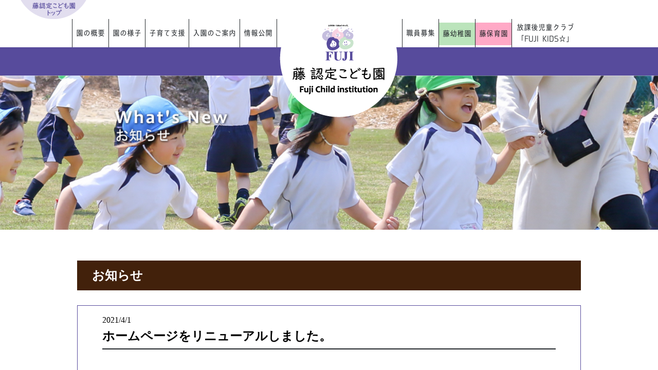

--- FILE ---
content_type: text/html; charset=UTF-8
request_url: http://fuji-kindy.com/kodomoen/news/infomation_149/
body_size: 32321
content:
<!DOCTYPE html>

<html lang="ja" xmlns="http://www.w3.org/1999/xhtml" >
<head>
	<!-- Google tag (gtag.js) -->
<script async src="https://www.googletagmanager.com/gtag/js?id=G-8XEP8BM4ZH"></script>
<script>
  window.dataLayer = window.dataLayer || [];
  function gtag(){dataLayer.push(arguments);}
  gtag('js', new Date());

  gtag('config', 'G-8XEP8BM4ZH');
</script>
<!-- Google tag (gtag.js) -->
<script async src="https://www.googletagmanager.com/gtag/js?id=UA-122490653-22"></script>
<script>
  window.dataLayer = window.dataLayer || [];
  function gtag(){dataLayer.push(arguments);}
  gtag('js', new Date());

  gtag('config', 'UA-122490653-22');
</script>	
<meta http-equiv="Content-Type" content="text/html" charset="utf-8">
<meta name="keywords" content="藤認定こども園, 藤幼稚園, 藤学園, 藤保育園">
<meta name="description" content="三重県津市にある、学校法人藤学園の公式ホームページです。&quot;">
<!--<meta name="viewport" content="width=device-width,initial-scale=1.0,minimum-scale=1.0,maximum-scale=1.0,user-scalable=no">-->
<title>学校法人藤学園 藤認定こども園｜三重県津市</title>
<link rel="stylesheet" href="https://use.fontawesome.com/releases/v5.6.3/css/all.css">

		<!-- All in One SEO 4.8.2 - aioseo.com -->
	<meta name="description" content="藤学園のホームページをリニューアルしました。 ぜひご覧ください。" />
	<meta name="robots" content="max-image-preview:large" />
	<meta name="author" content="wpmaster"/>
	<link rel="canonical" href="http://fuji-kindy.com/kodomoen/news/infomation_149/" />
	<meta name="generator" content="All in One SEO (AIOSEO) 4.8.2" />
		<meta property="og:locale" content="ja_JP" />
		<meta property="og:site_name" content="学校法人藤学園 藤認定こども園｜三重県津市 - Just another WordPress site" />
		<meta property="og:type" content="article" />
		<meta property="og:title" content="ホームページをリニューアルしました。 - 学校法人藤学園 藤認定こども園｜三重県津市" />
		<meta property="og:description" content="藤学園のホームページをリニューアルしました。 ぜひご覧ください。" />
		<meta property="og:url" content="http://fuji-kindy.com/kodomoen/news/infomation_149/" />
		<meta property="fb:app_id" content="2813823028817830" />
		<meta property="fb:admins" content="100093258105351" />
		<meta property="article:published_time" content="2021-04-01T08:00:21+00:00" />
		<meta property="article:modified_time" content="2021-04-01T00:46:08+00:00" />
		<meta property="article:publisher" content="https://www.facebook.com/people/-/100093258105351/" />
		<meta name="twitter:card" content="summary_large_image" />
		<meta name="twitter:title" content="ホームページをリニューアルしました。 - 学校法人藤学園 藤認定こども園｜三重県津市" />
		<meta name="twitter:description" content="藤学園のホームページをリニューアルしました。 ぜひご覧ください。" />
		<script type="application/ld+json" class="aioseo-schema">
			{"@context":"https:\/\/schema.org","@graph":[{"@type":"BlogPosting","@id":"http:\/\/fuji-kindy.com\/kodomoen\/news\/infomation_149\/#blogposting","name":"\u30db\u30fc\u30e0\u30da\u30fc\u30b8\u3092\u30ea\u30cb\u30e5\u30fc\u30a2\u30eb\u3057\u307e\u3057\u305f\u3002 - \u5b66\u6821\u6cd5\u4eba\u85e4\u5b66\u5712 \u85e4\u8a8d\u5b9a\u3053\u3069\u3082\u5712\uff5c\u4e09\u91cd\u770c\u6d25\u5e02","headline":"\u30db\u30fc\u30e0\u30da\u30fc\u30b8\u3092\u30ea\u30cb\u30e5\u30fc\u30a2\u30eb\u3057\u307e\u3057\u305f\u3002","author":{"@id":"http:\/\/fuji-kindy.com\/author\/ari8\/#author"},"publisher":{"@id":"http:\/\/fuji-kindy.com\/#organization"},"datePublished":"2021-04-01T08:00:21+09:00","dateModified":"2021-04-01T09:46:08+09:00","inLanguage":"ja","mainEntityOfPage":{"@id":"http:\/\/fuji-kindy.com\/kodomoen\/news\/infomation_149\/#webpage"},"isPartOf":{"@id":"http:\/\/fuji-kindy.com\/kodomoen\/news\/infomation_149\/#webpage"},"articleSection":"\u304a\u77e5\u3089\u305b"},{"@type":"BreadcrumbList","@id":"http:\/\/fuji-kindy.com\/kodomoen\/news\/infomation_149\/#breadcrumblist","itemListElement":[{"@type":"ListItem","@id":"http:\/\/fuji-kindy.com\/#listItem","position":1,"name":"\u5bb6","item":"http:\/\/fuji-kindy.com\/","nextItem":{"@type":"ListItem","@id":"http:\/\/fuji-kindy.com\/kodomoen\/news\/infomation_149\/#listItem","name":"\u30db\u30fc\u30e0\u30da\u30fc\u30b8\u3092\u30ea\u30cb\u30e5\u30fc\u30a2\u30eb\u3057\u307e\u3057\u305f\u3002"}},{"@type":"ListItem","@id":"http:\/\/fuji-kindy.com\/kodomoen\/news\/infomation_149\/#listItem","position":2,"name":"\u30db\u30fc\u30e0\u30da\u30fc\u30b8\u3092\u30ea\u30cb\u30e5\u30fc\u30a2\u30eb\u3057\u307e\u3057\u305f\u3002","previousItem":{"@type":"ListItem","@id":"http:\/\/fuji-kindy.com\/#listItem","name":"\u5bb6"}}]},{"@type":"Organization","@id":"http:\/\/fuji-kindy.com\/#organization","name":"\u5b66\u6821\u6cd5\u4eba\u85e4\u5b66\u5712 \u85e4\u8a8d\u5b9a\u3053\u3069\u3082\u5712\uff5c\u4e09\u91cd\u770c\u6d25\u5e02","description":"Just another WordPress site","url":"http:\/\/fuji-kindy.com\/","sameAs":["https:\/\/www.facebook.com\/people\/-\/100093258105351\/"]},{"@type":"Person","@id":"http:\/\/fuji-kindy.com\/author\/ari8\/#author","url":"http:\/\/fuji-kindy.com\/author\/ari8\/","name":"wpmaster","image":{"@type":"ImageObject","@id":"http:\/\/fuji-kindy.com\/kodomoen\/news\/infomation_149\/#authorImage","url":"https:\/\/secure.gravatar.com\/avatar\/f132ba1b1a5a3d6f3cb6529cef071eedff6082ffed6f37fb7fbbf8dde5dedb6e?s=96&d=mm&r=g","width":96,"height":96,"caption":"wpmaster"}},{"@type":"WebPage","@id":"http:\/\/fuji-kindy.com\/kodomoen\/news\/infomation_149\/#webpage","url":"http:\/\/fuji-kindy.com\/kodomoen\/news\/infomation_149\/","name":"\u30db\u30fc\u30e0\u30da\u30fc\u30b8\u3092\u30ea\u30cb\u30e5\u30fc\u30a2\u30eb\u3057\u307e\u3057\u305f\u3002 - \u5b66\u6821\u6cd5\u4eba\u85e4\u5b66\u5712 \u85e4\u8a8d\u5b9a\u3053\u3069\u3082\u5712\uff5c\u4e09\u91cd\u770c\u6d25\u5e02","description":"\u85e4\u5b66\u5712\u306e\u30db\u30fc\u30e0\u30da\u30fc\u30b8\u3092\u30ea\u30cb\u30e5\u30fc\u30a2\u30eb\u3057\u307e\u3057\u305f\u3002 \u305c\u3072\u3054\u89a7\u304f\u3060\u3055\u3044\u3002","inLanguage":"ja","isPartOf":{"@id":"http:\/\/fuji-kindy.com\/#website"},"breadcrumb":{"@id":"http:\/\/fuji-kindy.com\/kodomoen\/news\/infomation_149\/#breadcrumblist"},"author":{"@id":"http:\/\/fuji-kindy.com\/author\/ari8\/#author"},"creator":{"@id":"http:\/\/fuji-kindy.com\/author\/ari8\/#author"},"datePublished":"2021-04-01T08:00:21+09:00","dateModified":"2021-04-01T09:46:08+09:00"},{"@type":"WebSite","@id":"http:\/\/fuji-kindy.com\/#website","url":"http:\/\/fuji-kindy.com\/","name":"\u5b66\u6821\u6cd5\u4eba\u85e4\u5b66\u5712 \u85e4\u8a8d\u5b9a\u3053\u3069\u3082\u5712\uff5c\u4e09\u91cd\u770c\u6d25\u5e02","description":"Just another WordPress site","inLanguage":"ja","publisher":{"@id":"http:\/\/fuji-kindy.com\/#organization"}}]}
		</script>
		<!-- All in One SEO -->

<link rel='dns-prefetch' href='//s0.wp.com' />
<link rel="alternate" title="oEmbed (JSON)" type="application/json+oembed" href="http://fuji-kindy.com/wp-json/oembed/1.0/embed?url=http%3A%2F%2Ffuji-kindy.com%2Fkodomoen%2Fnews%2Finfomation_149%2F" />
<link rel="alternate" title="oEmbed (XML)" type="text/xml+oembed" href="http://fuji-kindy.com/wp-json/oembed/1.0/embed?url=http%3A%2F%2Ffuji-kindy.com%2Fkodomoen%2Fnews%2Finfomation_149%2F&#038;format=xml" />
<style id='wp-img-auto-sizes-contain-inline-css' type='text/css'>
img:is([sizes=auto i],[sizes^="auto," i]){contain-intrinsic-size:3000px 1500px}
/*# sourceURL=wp-img-auto-sizes-contain-inline-css */
</style>
<style id='wp-emoji-styles-inline-css' type='text/css'>

	img.wp-smiley, img.emoji {
		display: inline !important;
		border: none !important;
		box-shadow: none !important;
		height: 1em !important;
		width: 1em !important;
		margin: 0 0.07em !important;
		vertical-align: -0.1em !important;
		background: none !important;
		padding: 0 !important;
	}
/*# sourceURL=wp-emoji-styles-inline-css */
</style>
<style id='wp-block-library-inline-css' type='text/css'>
:root{--wp-block-synced-color:#7a00df;--wp-block-synced-color--rgb:122,0,223;--wp-bound-block-color:var(--wp-block-synced-color);--wp-editor-canvas-background:#ddd;--wp-admin-theme-color:#007cba;--wp-admin-theme-color--rgb:0,124,186;--wp-admin-theme-color-darker-10:#006ba1;--wp-admin-theme-color-darker-10--rgb:0,107,160.5;--wp-admin-theme-color-darker-20:#005a87;--wp-admin-theme-color-darker-20--rgb:0,90,135;--wp-admin-border-width-focus:2px}@media (min-resolution:192dpi){:root{--wp-admin-border-width-focus:1.5px}}.wp-element-button{cursor:pointer}:root .has-very-light-gray-background-color{background-color:#eee}:root .has-very-dark-gray-background-color{background-color:#313131}:root .has-very-light-gray-color{color:#eee}:root .has-very-dark-gray-color{color:#313131}:root .has-vivid-green-cyan-to-vivid-cyan-blue-gradient-background{background:linear-gradient(135deg,#00d084,#0693e3)}:root .has-purple-crush-gradient-background{background:linear-gradient(135deg,#34e2e4,#4721fb 50%,#ab1dfe)}:root .has-hazy-dawn-gradient-background{background:linear-gradient(135deg,#faaca8,#dad0ec)}:root .has-subdued-olive-gradient-background{background:linear-gradient(135deg,#fafae1,#67a671)}:root .has-atomic-cream-gradient-background{background:linear-gradient(135deg,#fdd79a,#004a59)}:root .has-nightshade-gradient-background{background:linear-gradient(135deg,#330968,#31cdcf)}:root .has-midnight-gradient-background{background:linear-gradient(135deg,#020381,#2874fc)}:root{--wp--preset--font-size--normal:16px;--wp--preset--font-size--huge:42px}.has-regular-font-size{font-size:1em}.has-larger-font-size{font-size:2.625em}.has-normal-font-size{font-size:var(--wp--preset--font-size--normal)}.has-huge-font-size{font-size:var(--wp--preset--font-size--huge)}.has-text-align-center{text-align:center}.has-text-align-left{text-align:left}.has-text-align-right{text-align:right}.has-fit-text{white-space:nowrap!important}#end-resizable-editor-section{display:none}.aligncenter{clear:both}.items-justified-left{justify-content:flex-start}.items-justified-center{justify-content:center}.items-justified-right{justify-content:flex-end}.items-justified-space-between{justify-content:space-between}.screen-reader-text{border:0;clip-path:inset(50%);height:1px;margin:-1px;overflow:hidden;padding:0;position:absolute;width:1px;word-wrap:normal!important}.screen-reader-text:focus{background-color:#ddd;clip-path:none;color:#444;display:block;font-size:1em;height:auto;left:5px;line-height:normal;padding:15px 23px 14px;text-decoration:none;top:5px;width:auto;z-index:100000}html :where(.has-border-color){border-style:solid}html :where([style*=border-top-color]){border-top-style:solid}html :where([style*=border-right-color]){border-right-style:solid}html :where([style*=border-bottom-color]){border-bottom-style:solid}html :where([style*=border-left-color]){border-left-style:solid}html :where([style*=border-width]){border-style:solid}html :where([style*=border-top-width]){border-top-style:solid}html :where([style*=border-right-width]){border-right-style:solid}html :where([style*=border-bottom-width]){border-bottom-style:solid}html :where([style*=border-left-width]){border-left-style:solid}html :where(img[class*=wp-image-]){height:auto;max-width:100%}:where(figure){margin:0 0 1em}html :where(.is-position-sticky){--wp-admin--admin-bar--position-offset:var(--wp-admin--admin-bar--height,0px)}@media screen and (max-width:600px){html :where(.is-position-sticky){--wp-admin--admin-bar--position-offset:0px}}

/*# sourceURL=wp-block-library-inline-css */
</style><style id='global-styles-inline-css' type='text/css'>
:root{--wp--preset--aspect-ratio--square: 1;--wp--preset--aspect-ratio--4-3: 4/3;--wp--preset--aspect-ratio--3-4: 3/4;--wp--preset--aspect-ratio--3-2: 3/2;--wp--preset--aspect-ratio--2-3: 2/3;--wp--preset--aspect-ratio--16-9: 16/9;--wp--preset--aspect-ratio--9-16: 9/16;--wp--preset--color--black: #000000;--wp--preset--color--cyan-bluish-gray: #abb8c3;--wp--preset--color--white: #ffffff;--wp--preset--color--pale-pink: #f78da7;--wp--preset--color--vivid-red: #cf2e2e;--wp--preset--color--luminous-vivid-orange: #ff6900;--wp--preset--color--luminous-vivid-amber: #fcb900;--wp--preset--color--light-green-cyan: #7bdcb5;--wp--preset--color--vivid-green-cyan: #00d084;--wp--preset--color--pale-cyan-blue: #8ed1fc;--wp--preset--color--vivid-cyan-blue: #0693e3;--wp--preset--color--vivid-purple: #9b51e0;--wp--preset--gradient--vivid-cyan-blue-to-vivid-purple: linear-gradient(135deg,rgb(6,147,227) 0%,rgb(155,81,224) 100%);--wp--preset--gradient--light-green-cyan-to-vivid-green-cyan: linear-gradient(135deg,rgb(122,220,180) 0%,rgb(0,208,130) 100%);--wp--preset--gradient--luminous-vivid-amber-to-luminous-vivid-orange: linear-gradient(135deg,rgb(252,185,0) 0%,rgb(255,105,0) 100%);--wp--preset--gradient--luminous-vivid-orange-to-vivid-red: linear-gradient(135deg,rgb(255,105,0) 0%,rgb(207,46,46) 100%);--wp--preset--gradient--very-light-gray-to-cyan-bluish-gray: linear-gradient(135deg,rgb(238,238,238) 0%,rgb(169,184,195) 100%);--wp--preset--gradient--cool-to-warm-spectrum: linear-gradient(135deg,rgb(74,234,220) 0%,rgb(151,120,209) 20%,rgb(207,42,186) 40%,rgb(238,44,130) 60%,rgb(251,105,98) 80%,rgb(254,248,76) 100%);--wp--preset--gradient--blush-light-purple: linear-gradient(135deg,rgb(255,206,236) 0%,rgb(152,150,240) 100%);--wp--preset--gradient--blush-bordeaux: linear-gradient(135deg,rgb(254,205,165) 0%,rgb(254,45,45) 50%,rgb(107,0,62) 100%);--wp--preset--gradient--luminous-dusk: linear-gradient(135deg,rgb(255,203,112) 0%,rgb(199,81,192) 50%,rgb(65,88,208) 100%);--wp--preset--gradient--pale-ocean: linear-gradient(135deg,rgb(255,245,203) 0%,rgb(182,227,212) 50%,rgb(51,167,181) 100%);--wp--preset--gradient--electric-grass: linear-gradient(135deg,rgb(202,248,128) 0%,rgb(113,206,126) 100%);--wp--preset--gradient--midnight: linear-gradient(135deg,rgb(2,3,129) 0%,rgb(40,116,252) 100%);--wp--preset--font-size--small: 13px;--wp--preset--font-size--medium: 20px;--wp--preset--font-size--large: 36px;--wp--preset--font-size--x-large: 42px;--wp--preset--spacing--20: 0.44rem;--wp--preset--spacing--30: 0.67rem;--wp--preset--spacing--40: 1rem;--wp--preset--spacing--50: 1.5rem;--wp--preset--spacing--60: 2.25rem;--wp--preset--spacing--70: 3.38rem;--wp--preset--spacing--80: 5.06rem;--wp--preset--shadow--natural: 6px 6px 9px rgba(0, 0, 0, 0.2);--wp--preset--shadow--deep: 12px 12px 50px rgba(0, 0, 0, 0.4);--wp--preset--shadow--sharp: 6px 6px 0px rgba(0, 0, 0, 0.2);--wp--preset--shadow--outlined: 6px 6px 0px -3px rgb(255, 255, 255), 6px 6px rgb(0, 0, 0);--wp--preset--shadow--crisp: 6px 6px 0px rgb(0, 0, 0);}:where(.is-layout-flex){gap: 0.5em;}:where(.is-layout-grid){gap: 0.5em;}body .is-layout-flex{display: flex;}.is-layout-flex{flex-wrap: wrap;align-items: center;}.is-layout-flex > :is(*, div){margin: 0;}body .is-layout-grid{display: grid;}.is-layout-grid > :is(*, div){margin: 0;}:where(.wp-block-columns.is-layout-flex){gap: 2em;}:where(.wp-block-columns.is-layout-grid){gap: 2em;}:where(.wp-block-post-template.is-layout-flex){gap: 1.25em;}:where(.wp-block-post-template.is-layout-grid){gap: 1.25em;}.has-black-color{color: var(--wp--preset--color--black) !important;}.has-cyan-bluish-gray-color{color: var(--wp--preset--color--cyan-bluish-gray) !important;}.has-white-color{color: var(--wp--preset--color--white) !important;}.has-pale-pink-color{color: var(--wp--preset--color--pale-pink) !important;}.has-vivid-red-color{color: var(--wp--preset--color--vivid-red) !important;}.has-luminous-vivid-orange-color{color: var(--wp--preset--color--luminous-vivid-orange) !important;}.has-luminous-vivid-amber-color{color: var(--wp--preset--color--luminous-vivid-amber) !important;}.has-light-green-cyan-color{color: var(--wp--preset--color--light-green-cyan) !important;}.has-vivid-green-cyan-color{color: var(--wp--preset--color--vivid-green-cyan) !important;}.has-pale-cyan-blue-color{color: var(--wp--preset--color--pale-cyan-blue) !important;}.has-vivid-cyan-blue-color{color: var(--wp--preset--color--vivid-cyan-blue) !important;}.has-vivid-purple-color{color: var(--wp--preset--color--vivid-purple) !important;}.has-black-background-color{background-color: var(--wp--preset--color--black) !important;}.has-cyan-bluish-gray-background-color{background-color: var(--wp--preset--color--cyan-bluish-gray) !important;}.has-white-background-color{background-color: var(--wp--preset--color--white) !important;}.has-pale-pink-background-color{background-color: var(--wp--preset--color--pale-pink) !important;}.has-vivid-red-background-color{background-color: var(--wp--preset--color--vivid-red) !important;}.has-luminous-vivid-orange-background-color{background-color: var(--wp--preset--color--luminous-vivid-orange) !important;}.has-luminous-vivid-amber-background-color{background-color: var(--wp--preset--color--luminous-vivid-amber) !important;}.has-light-green-cyan-background-color{background-color: var(--wp--preset--color--light-green-cyan) !important;}.has-vivid-green-cyan-background-color{background-color: var(--wp--preset--color--vivid-green-cyan) !important;}.has-pale-cyan-blue-background-color{background-color: var(--wp--preset--color--pale-cyan-blue) !important;}.has-vivid-cyan-blue-background-color{background-color: var(--wp--preset--color--vivid-cyan-blue) !important;}.has-vivid-purple-background-color{background-color: var(--wp--preset--color--vivid-purple) !important;}.has-black-border-color{border-color: var(--wp--preset--color--black) !important;}.has-cyan-bluish-gray-border-color{border-color: var(--wp--preset--color--cyan-bluish-gray) !important;}.has-white-border-color{border-color: var(--wp--preset--color--white) !important;}.has-pale-pink-border-color{border-color: var(--wp--preset--color--pale-pink) !important;}.has-vivid-red-border-color{border-color: var(--wp--preset--color--vivid-red) !important;}.has-luminous-vivid-orange-border-color{border-color: var(--wp--preset--color--luminous-vivid-orange) !important;}.has-luminous-vivid-amber-border-color{border-color: var(--wp--preset--color--luminous-vivid-amber) !important;}.has-light-green-cyan-border-color{border-color: var(--wp--preset--color--light-green-cyan) !important;}.has-vivid-green-cyan-border-color{border-color: var(--wp--preset--color--vivid-green-cyan) !important;}.has-pale-cyan-blue-border-color{border-color: var(--wp--preset--color--pale-cyan-blue) !important;}.has-vivid-cyan-blue-border-color{border-color: var(--wp--preset--color--vivid-cyan-blue) !important;}.has-vivid-purple-border-color{border-color: var(--wp--preset--color--vivid-purple) !important;}.has-vivid-cyan-blue-to-vivid-purple-gradient-background{background: var(--wp--preset--gradient--vivid-cyan-blue-to-vivid-purple) !important;}.has-light-green-cyan-to-vivid-green-cyan-gradient-background{background: var(--wp--preset--gradient--light-green-cyan-to-vivid-green-cyan) !important;}.has-luminous-vivid-amber-to-luminous-vivid-orange-gradient-background{background: var(--wp--preset--gradient--luminous-vivid-amber-to-luminous-vivid-orange) !important;}.has-luminous-vivid-orange-to-vivid-red-gradient-background{background: var(--wp--preset--gradient--luminous-vivid-orange-to-vivid-red) !important;}.has-very-light-gray-to-cyan-bluish-gray-gradient-background{background: var(--wp--preset--gradient--very-light-gray-to-cyan-bluish-gray) !important;}.has-cool-to-warm-spectrum-gradient-background{background: var(--wp--preset--gradient--cool-to-warm-spectrum) !important;}.has-blush-light-purple-gradient-background{background: var(--wp--preset--gradient--blush-light-purple) !important;}.has-blush-bordeaux-gradient-background{background: var(--wp--preset--gradient--blush-bordeaux) !important;}.has-luminous-dusk-gradient-background{background: var(--wp--preset--gradient--luminous-dusk) !important;}.has-pale-ocean-gradient-background{background: var(--wp--preset--gradient--pale-ocean) !important;}.has-electric-grass-gradient-background{background: var(--wp--preset--gradient--electric-grass) !important;}.has-midnight-gradient-background{background: var(--wp--preset--gradient--midnight) !important;}.has-small-font-size{font-size: var(--wp--preset--font-size--small) !important;}.has-medium-font-size{font-size: var(--wp--preset--font-size--medium) !important;}.has-large-font-size{font-size: var(--wp--preset--font-size--large) !important;}.has-x-large-font-size{font-size: var(--wp--preset--font-size--x-large) !important;}
/*# sourceURL=global-styles-inline-css */
</style>

<style id='classic-theme-styles-inline-css' type='text/css'>
/*! This file is auto-generated */
.wp-block-button__link{color:#fff;background-color:#32373c;border-radius:9999px;box-shadow:none;text-decoration:none;padding:calc(.667em + 2px) calc(1.333em + 2px);font-size:1.125em}.wp-block-file__button{background:#32373c;color:#fff;text-decoration:none}
/*# sourceURL=/wp-includes/css/classic-themes.min.css */
</style>
<link rel='stylesheet' id='dashicons-css' href='http://fuji-kindy.com/wp/wp-includes/css/dashicons.min.css?ver=6.9' type='text/css' media='all' />
<link rel='stylesheet' id='themename-style-css' href='http://fuji-kindy.com/wp/wp-content/themes/fujigakuen/style.css?ver=1.0' type='text/css' media='all' />
<link rel='stylesheet' id='jetpack_css-css' href='http://fuji-kindy.com/wp/wp-content/plugins/jetpack/css/jetpack.css?ver=7.9.4' type='text/css' media='all' />
<link rel='stylesheet' id='icon-css' href='https://fonts.googleapis.com/icon?family=Material+Icons&#038;ver=6.9' type='text/css' media='all' />
<link rel='stylesheet' id='layout-css' href='http://fuji-kindy.com/wp/wp-content/themes/fujigakuen/css/layout.css?ver=6.9' type='text/css' media='all' />
<link rel='stylesheet' id='colorbox-css' href='http://fuji-kindy.com/wp/wp-content/themes/fujigakuen/css/colorbox.css?ver=6.9' type='text/css' media='all' />
<link rel='stylesheet' id='kodomoen-css' href='http://fuji-kindy.com/wp/wp-content/themes/fujigakuen/css/kodomoen.css?ver=6.9' type='text/css' media='all' />
<script type="text/javascript" src="http://fuji-kindy.com/wp/wp-content/themes/fujigakuen/js/jquery-3.2.1.min.js" id="jquery-min-js"></script>
<script type="text/javascript" src="http://fuji-kindy.com/wp/wp-content/themes/fujigakuen/js/jquery.colorbox-min.js" id="colorbox-js"></script>
<script type="text/javascript" src="http://fuji-kindy.com/wp/wp-content/themes/fujigakuen/js/site.js" id="site-js"></script>
<link rel="https://api.w.org/" href="http://fuji-kindy.com/wp-json/" /><link rel="alternate" title="JSON" type="application/json" href="http://fuji-kindy.com/wp-json/wp/v2/posts/149" /><link rel='shortlink' href='http://fuji-kindy.com/?p=149' />
<style type='text/css'>img#wpstats{display:none}</style><script src="https://cdnjs.cloudflare.com/ajax/libs/pace/1.0.2/pace.min.js"></script>
<link rel="stylesheet" href="https://cdnjs.cloudflare.com/ajax/libs/pace/1.0.2/themes/black/pace-theme-center-circle.min.css" />
</head>
<body class="wp-singular post-template-default single single-post postid-149 single-format-standard wp-theme-fujigakuen pc news">
<script src="https://ajax.googleapis.com/ajax/libs/jquery/2.2.4/jquery.min.js"></script>
<div class="wrap">
<header class="layout-header kodomoen initial">
	<div class="innerbox  header-nav-area kodomoen">
		<div class="go-kodomoen"><a href="http://fuji-kindy.com/kodomoen">こども園トップ</a></div>
	</div>
<div class="innerbox">
	<section class="menu-wrapper globalmenu-wrapper">
			<h1 class="logo kodomoen"><a href="http://fuji-kindy.com/kodomoen">学校法人 藤学園</a></h1>
								<nav  role="navigation" class="global-nav">
				<ul id="menu" class="menu"><li class="about menu-item"><a href="http://fuji-kindy.com/kodomoen/about/" title="about">園の概要</a></li>
<li class="state menu-item"><a href="http://fuji-kindy.com/kodomoen/state/" title="state">園の様子</a></li>
<li class="support menu-item"><a href="http://fuji-kindy.com/kodomoen/support/" title="support">子育て支援</a></li>
<li class="entering menu-item"><a href="http://fuji-kindy.com/kodomoen/entering/" title="entering">入園のご案内</a></li>
<li class="information menu-item"><a href="http://fuji-kindy.com/information/" title="information">情報公開</a></li>
<li class="logospace menu-item"><a>logospace</a></li>
<li class="recruit menu-item"><a href="http://fuji-kindy.com/kodomoen/recruit/" title="recruit">職員募集</a></li>
<li class="kindergarten menu-item"><a href="http://fuji-kindy.com/kindergarten/" title="kindergarten">藤幼稚園</a>
<ul class="sub-menu">
	<li class="menu-item"><a href="http://fuji-kindy.com/kindergarten/">クラス紹介</a></li>
	<li class="menu-item"><a href="http://fuji-kindy.com/kindergarten/timetable/">園の一日</a></li>
	<li class="menu-item"><a href="http://fuji-kindy.com/kindergarten/event/">年間行事</a></li>
	<li class="menu-item"><a href="http://fuji-kindy.com/kindergarten/album/">ちきゅうキッズアルバム</a></li>
</ul>
</li>
<li class="nursery menu-item"><a href="http://fuji-kindy.com/nursery/" title="nursery">藤保育園</a>
<ul class="sub-menu">
	<li class="menu-item"><a href="http://fuji-kindy.com/nursery/">クラス紹介</a></li>
	<li class="timetable menu-item"><a href="http://fuji-kindy.com/nursery/timetable/" title="timetable">園の一日</a></li>
	<li class="event menu-item"><a href="http://fuji-kindy.com/nursery/event/" title="event">年間行事</a></li>
	<li class="menu-item"><a href="http://fuji-kindy.com/nursery/album/">ちきゅうキッズアルバム</a></li>
</ul>
</li>
<li class="fujikids menu-item"><a href="http://fuji-kindy.com/kodomoen/fujikids/" title="fujikids">放課後児童クラブ「FUJI KIDS☆」</a></li>
</ul>			</nav><!-- .wrap -->
			</section>

</div><!--inner-box-->
</div>

  <div class="pagevisual page-news">
    <h2 class="page-name">ホームページをリニューアルしました。</h2>
  </div>
  </header>
<main class="layout-body">

<div class="container page-content single single-news">


<section class="sec sec-news">
  <h2 class="sec-name news">お知らせ</h2>

	<article class="entry news-entry">
	<header class="entry-header">
  <p class="date">2021/4/1</p>
  <h2 class="entry-name">ホームページをリニューアルしました。</h2>
</header>
<div class="article">

<p>藤学園のホームページをリニューアルしました。<br />
ぜひご覧ください。</p>

</div><!-- / .article -->
 
</article>

<div class="pagenation-box">
<P class="pagebuck"><a href="javascript:history.back()">前のページに戻る</a></P></div>

</section>

 
</main><!--layout-body-->
<footer class="layout-footer">
	<div class="innerbox">
		<div class="go_home"><a href="http://fuji-kindy.com"></a></div>
		<dl class="add-kindergarden address">
			<dt class="name">藤認定こども園 　藤幼稚園</dt>
			<dd>
			<address>
			<p class="zip">〒514-2222 </p>
			<p class="add">三重県津市豊が丘2丁目57番5号</p>
			<p class="tel">TEL:059-230-1280</p>
			</address>
			</dd>
		</dl>
		<dl class="add-nursery address">
			<dt class="name">藤認定こども園 　藤保育園</dt>
			<dd><address>
			<p class="zip">〒514-2222</p>
			<p class="add">三重県津市豊が丘2丁目58番7号</p>
			<p class="tel">TEL:059-271-6970</p>
			</address>
			</dd>
		</dl>
			 
<div class="accessmap pop-up"><a class="inline" href="#inline-content">アクセス</a></div>
 
<!--モーダルで表示させる要素-->
<div style="display: none;">
<section id="inline-content">
<img src="http://fuji-kindy.com/wp/wp-content/uploads/2021/03/accessmap.png" alt="" class="aligncenter size-full wp-image-175" /></section>
</div>	</div><!--//inner-box-->
</footer>

<small class="copyright"> [発行年] 学校法人藤学園 藤認定こども園｜三重県津市 All rights reserved.</small>
</div><!--//wrap-->
<script type="speculationrules">
{"prefetch":[{"source":"document","where":{"and":[{"href_matches":"/*"},{"not":{"href_matches":["/wp/wp-*.php","/wp/wp-admin/*","/wp/wp-content/uploads/*","/wp/wp-content/*","/wp/wp-content/plugins/*","/wp/wp-content/themes/fujigakuen/*","/*\\?(.+)"]}},{"not":{"selector_matches":"a[rel~=\"nofollow\"]"}},{"not":{"selector_matches":".no-prefetch, .no-prefetch a"}}]},"eagerness":"conservative"}]}
</script>
<script type="text/javascript" src="https://s0.wp.com/wp-content/js/devicepx-jetpack.js?ver=202606" id="devicepx-js"></script>
<script id="wp-emoji-settings" type="application/json">
{"baseUrl":"https://s.w.org/images/core/emoji/17.0.2/72x72/","ext":".png","svgUrl":"https://s.w.org/images/core/emoji/17.0.2/svg/","svgExt":".svg","source":{"concatemoji":"http://fuji-kindy.com/wp/wp-includes/js/wp-emoji-release.min.js?ver=6.9"}}
</script>
<script type="module">
/* <![CDATA[ */
/*! This file is auto-generated */
const a=JSON.parse(document.getElementById("wp-emoji-settings").textContent),o=(window._wpemojiSettings=a,"wpEmojiSettingsSupports"),s=["flag","emoji"];function i(e){try{var t={supportTests:e,timestamp:(new Date).valueOf()};sessionStorage.setItem(o,JSON.stringify(t))}catch(e){}}function c(e,t,n){e.clearRect(0,0,e.canvas.width,e.canvas.height),e.fillText(t,0,0);t=new Uint32Array(e.getImageData(0,0,e.canvas.width,e.canvas.height).data);e.clearRect(0,0,e.canvas.width,e.canvas.height),e.fillText(n,0,0);const a=new Uint32Array(e.getImageData(0,0,e.canvas.width,e.canvas.height).data);return t.every((e,t)=>e===a[t])}function p(e,t){e.clearRect(0,0,e.canvas.width,e.canvas.height),e.fillText(t,0,0);var n=e.getImageData(16,16,1,1);for(let e=0;e<n.data.length;e++)if(0!==n.data[e])return!1;return!0}function u(e,t,n,a){switch(t){case"flag":return n(e,"\ud83c\udff3\ufe0f\u200d\u26a7\ufe0f","\ud83c\udff3\ufe0f\u200b\u26a7\ufe0f")?!1:!n(e,"\ud83c\udde8\ud83c\uddf6","\ud83c\udde8\u200b\ud83c\uddf6")&&!n(e,"\ud83c\udff4\udb40\udc67\udb40\udc62\udb40\udc65\udb40\udc6e\udb40\udc67\udb40\udc7f","\ud83c\udff4\u200b\udb40\udc67\u200b\udb40\udc62\u200b\udb40\udc65\u200b\udb40\udc6e\u200b\udb40\udc67\u200b\udb40\udc7f");case"emoji":return!a(e,"\ud83e\u1fac8")}return!1}function f(e,t,n,a){let r;const o=(r="undefined"!=typeof WorkerGlobalScope&&self instanceof WorkerGlobalScope?new OffscreenCanvas(300,150):document.createElement("canvas")).getContext("2d",{willReadFrequently:!0}),s=(o.textBaseline="top",o.font="600 32px Arial",{});return e.forEach(e=>{s[e]=t(o,e,n,a)}),s}function r(e){var t=document.createElement("script");t.src=e,t.defer=!0,document.head.appendChild(t)}a.supports={everything:!0,everythingExceptFlag:!0},new Promise(t=>{let n=function(){try{var e=JSON.parse(sessionStorage.getItem(o));if("object"==typeof e&&"number"==typeof e.timestamp&&(new Date).valueOf()<e.timestamp+604800&&"object"==typeof e.supportTests)return e.supportTests}catch(e){}return null}();if(!n){if("undefined"!=typeof Worker&&"undefined"!=typeof OffscreenCanvas&&"undefined"!=typeof URL&&URL.createObjectURL&&"undefined"!=typeof Blob)try{var e="postMessage("+f.toString()+"("+[JSON.stringify(s),u.toString(),c.toString(),p.toString()].join(",")+"));",a=new Blob([e],{type:"text/javascript"});const r=new Worker(URL.createObjectURL(a),{name:"wpTestEmojiSupports"});return void(r.onmessage=e=>{i(n=e.data),r.terminate(),t(n)})}catch(e){}i(n=f(s,u,c,p))}t(n)}).then(e=>{for(const n in e)a.supports[n]=e[n],a.supports.everything=a.supports.everything&&a.supports[n],"flag"!==n&&(a.supports.everythingExceptFlag=a.supports.everythingExceptFlag&&a.supports[n]);var t;a.supports.everythingExceptFlag=a.supports.everythingExceptFlag&&!a.supports.flag,a.supports.everything||((t=a.source||{}).concatemoji?r(t.concatemoji):t.wpemoji&&t.twemoji&&(r(t.twemoji),r(t.wpemoji)))});
//# sourceURL=http://fuji-kindy.com/wp/wp-includes/js/wp-emoji-loader.min.js
/* ]]> */
</script>
<script type='text/javascript' src='https://stats.wp.com/e-202606.js' async='async' defer='defer'></script>
<script type='text/javascript'>
	_stq = window._stq || [];
	_stq.push([ 'view', {v:'ext',j:'1:7.9.4',blog:'219797350',post:'149',tz:'9',srv:'fuji-kindy.com'} ]);
	_stq.push([ 'clickTrackerInit', '219797350', '149' ]);
</script>
</body>
</html>
single

--- FILE ---
content_type: text/css
request_url: http://fuji-kindy.com/wp/wp-content/themes/fujigakuen/style.css?ver=1.0
body_size: 4395
content:
/*!
Theme Name:responsive
Description: ふじ学園
Author: masaichi
*//*!
 * ress.css • v1.2.2
 * MIT License
 * github.com/filipelinhares/ress
 */@import url("https://fonts.googleapis.com/css2?family=Noto+Serif+JP:wght@200;600&display=swap");html{box-sizing:border-box;overflow-y:scroll;-webkit-text-size-adjust:100%}*,:after,:before{background-repeat:no-repeat;box-sizing:inherit}:after,:before{text-decoration:inherit;vertical-align:inherit}*{padding:0;margin:0}audio:not([controls]){display:none;height:0}hr{overflow:visible}article,aside,details,figcaption,figure,footer,header,main,menu,nav,section,summary{display:block}summary{display:list-item}small{font-size:80%}[hidden],template{display:none}abbr[title]{border-bottom:1px dotted;text-decoration:none}a{background-color:transparent;-webkit-text-decoration-skip:objects}a:active,a:hover{outline-width:0}code,kbd,pre,samp{font-family:monospace,monospace}b,strong{font-weight:bolder}dfn{font-style:italic}mark{background-color:#ff0;color:#000}sub,sup{font-size:75%;line-height:0;position:relative;vertical-align:baseline}sub{bottom:-.25em}sup{top:-.5em}input{border-radius:0}[role=button],[type=button],[type=reset],[type=submit],button{cursor:pointer}[disabled]{cursor:default}[type=number]{width:auto}[type=search]{-webkit-appearance:textfield}[type=search]::-webkit-search-cancel-button,[type=search]::-webkit-search-decoration{-webkit-appearance:none}textarea{overflow:auto;resize:vertical}button,input,optgroup,select,textarea{font:inherit}optgroup{font-weight:700}button{overflow:visible}[type=button]::-moz-focus-inner,[type=reset]::-moz-focus-inner,[type=submit]::-moz-focus-inner,button::-moz-focus-inner{border-style:0;padding:0}[type=button]::-moz-focus-inner,[type=reset]::-moz-focus-inner,[type=submit]::-moz-focus-inner,button:-moz-focusring{outline:1px dotted ButtonText}[type=reset],[type=submit],button,html [type=button]{-webkit-appearance:button}button,select{text-transform:none}button,input,select,textarea{background-color:transparent;border-style:none;color:inherit}select{-moz-appearance:none;-webkit-appearance:none}select::-ms-expand{display:none}select::-ms-value{color:currentColor}legend{border:0;color:inherit;display:table;max-width:100%;white-space:normal}::-webkit-file-upload-button{-webkit-appearance:button;font:inherit}[type=search]{-webkit-appearance:textfield;outline-offset:-2px}img{border-style:none}progress{vertical-align:baseline}svg:not(:root){overflow:hidden}audio,canvas,progress,video{display:inline-block}@media screen{[hidden~=screen]{display:inherit}[hidden~=screen]:not(:active):not(:focus):not(:target){position:absolute !important;clip:rect(0 0 0 0) !important}}[aria-busy=true]{cursor:progress}[aria-controls]{cursor:pointer}[aria-disabled]{cursor:default}::-moz-selection{background-color:#b3d4fc;color:#000;text-shadow:none}::selection{background-color:#b3d4fc;color:#000;text-shadow:none}a{color:#0071BC}@font-face{font-family:"SmartFontUI";src:url("../font/SmartFontUI.otf") format("opentype")}*,*:before,*:after{-webkit-box-sizing:border-box;-moz-box-sizing:border-box;-o-box-sizing:border-box;-ms-box-sizing:border-box;box-sizing:border-box}img,video,object{max-width:100%;height:auto}html{font-size:62.5%}body{font-size:calc(1.6rem + ((1vw - 0.64rem) * 0.3));line-height:1.6}h1{font-size:36px;font-size:calc(2.4rem + ((1vw - 0.64rem) * 2.1429));line-height:1.6}h2{font-size:24px;font-size:calc(2rem + ((1vw - 0.64rem) * 0.7143));line-height:1.6}@media screen and (min-width: 1000px){body{font-size:1.6rem;line-height:1.6}h1{font-size:3.6rem}h2{font-size:2.4rem}}@media screen and (max-width: 640px){body{font-size:1.6rem;line-height:2}h1{font-size:2.4rem}h2{font-size:2rem}}.pagination{display:flex;width:80%;margin:auto;padding:5rem 0;font-size:2.5rem;align-items:center;justify-content:center}.pagination a,.pagination span{text-decoration:none;width:100%;height:100%;display:flex;align-items:center;justify-content:center}.pagination-next,.last,.pagination-prev,.start{width:6rem;height:6rem;display:flex;margin:1rem;align-items:center;justify-content:center}.pagenation-number{display:flex;list-style:none;padding-left:0;margin-bottom:0}.pagenation-number li{width:6rem;height:6rem;margin:1rem}.single-pagination{width:100%;text-align:center;padding-left:0;margin-bottom:0;list-style:none}.single-pagination li{margin:0 0.8rem}.prev-post{text-align:right}


--- FILE ---
content_type: text/css
request_url: http://fuji-kindy.com/wp/wp-content/themes/fujigakuen/css/layout.css?ver=6.9
body_size: 11600
content:
@import url("https://fonts.googleapis.com/css2?family=Noto+Serif+JP:wght@200;600&display=swap");a{color:#0071BC}@font-face{font-family:"SmartFontUI";src:url("../font/SmartFontUI.otf") format("opentype")}.layout-body{min-height:100%;position:relative}.innerbox{max-width:120rem;min-width:980px;margin:auto}.container{min-width:980px;margin:auto}.link-t-a{position:relative;top:-300px;display:block}.pc .layout-header{min-width:1200px;z-index:100;width:100%;background:#fff;border-bottom:5.5rem solid #574B9C}.pc .layout-header.kindergarten .layout-header{border-bottom-color:#BBE4BB}.pc .layout-header.nursery .layout-header{border-bottom-color:#FFA9C6}.pc .logo{height:191px;width:230px;position:absolute;top:0;left:42%;z-index:1000}.pc .logo a{text-indent:100%;white-space:nowrap;overflow:hidden;display:block;height:191px;width:230px;background:url(../images/logo.png) no-repeat center center}.pc .logo.kindergarten a{background:url(../images/kindergarten-logo.png) no-repeat center center}.pc .logo.nursery a{background:url(../images/nursery.png) no-repeat center center}.pc .go-kodomoen a{text-indent:100%;white-space:nowrap;overflow:hidden;display:block;height:37px;width:128px;background:url(../images/go-kodomoen.png) no-repeat center center}.pc .keyvisual,.pc .pagevisual{position:relative;min-width:980px;box-sizing:content-box}.pc .keyvisual.kindergarten,.pc .pagevisual.kindergarten{border-top-color:#BBE4BB}.pc .keyvisual.nursery,.pc .pagevisual.nursery{border-top-color:#FFA9C6}.pc .pagevisual{width:100%;height:30rem;background:url(../images/page/about_pv.png) no-repeat center center}.pc .pagevisual .page-name{max-width:120rem;min-width:98rem;text-indent:100%;white-space:nowrap;overflow:hidden}.pc body.kindergarten-child .pagevisual,.pc body.kindergarten .pagevisual{border-top:5.5rem solid #BBE4BB;box-sizing:content-box}.pc body.kindergarten-child .pagevisual.kindergarten,.pc body.kindergarten .pagevisual.kindergarten{border-top-color:#BBE4BB}.pc body.kindergarten-child .pagevisual.nursery,.pc body.kindergarten .pagevisual.nursery{border-top-color:#FFA9C6}.pc body.nursery-child .pagevisual,.pc body.nursery .pagevisual{border-top:5.5rem solid #FFA9C6;box-sizing:content-box}.pc body.nursery-child .pagevisual.kindergarten,.pc body.nursery .pagevisual.kindergarten{border-top-color:#BBE4BB}.pc body.nursery-child .pagevisual.nursery,.pc body.nursery .pagevisual.nursery{border-top-color:#FFA9C6}.layout-header.fixed{width:100%;z-index:10}.layout-header.fixed .logospace{height:191px;width:230px;position:relative;z-index:1000}.layout-header.fixed .logospace a{position:relative;text-indent:100%;white-space:nowrap;overflow:hidden;display:block;text-indent:100%;height:50px;width:203px;background:url(../images/logo-s.png) no-repeat center center}.layout-header.fixed .go-kodomoen{position:absolute;top:0;left:-1.2rem;text-indent:100%;white-space:nowrap;overflow:hidden;display:block}.layout-header.fixed .header-nav-area.kodomoen{position:relative;z-index:1000}.menu{font-family:'SmartFontUI', arial, serif;font-size:1.4rem}.menu li{list-style:none}.menu li a{text-decoration:none;color:#212529;display:flex;height:auto;justify-content:center;align-items:center;flex-wrap:nowrap}.pc .layout-header>.innerbox{position:relative;min-width:1150px}.pc .layout-header .menu-wrapper{margin:auto;z-index:10;font-size:1.8rem}.pc .layout-header .menu-wrapper a{text-decoration:none;width:100%}.pc .layout-header .menu{display:flex;justify-content:center;margin:0;padding-left:0;list-style:none;max-width:100rem;margin:auto;justify-content:space-between;flex-wrap:nowrap;height:5.5rem}.pc .layout-header .menu>li{display:block;justify-content:center;height:100%;margin:0;border-left:1px solid #212529;flex-grow:1}.pc .layout-header .menu>li a{height:100%}.pc .layout-header .menu>.current-menu-item>a,.pc .layout-header .menu>.current-menu-ancestor>a{position:relative;z-index:12;background:#d0cce7;border-bottom:1px solid transparent}.pc .layout-header .about.menu-item{margin-left:0}.pc .layout-header .menu>li.logospace.menu-item{width:230px;margin:auto}.pc .layout-header .menu>li.fujikids.menu-item a{width:130px;text-align:center}.pc .layout-header .menu .menu-item-has-children>a{padding-right:40px}.pc .global-nav .sub-menu{flex-direction:column;position:absolute;max-height:0rem;display:none;overflow:hidden;width:auto;padding:10px 0;z-index:100}.pc .global-nav .sub-menu li{display:flex;height:5rem;justify-content:center;align-items:center}.pc .global-nav .sub-menu a{margin:0;white-space:nowrap;height:4rem;justify-content:flex-start;padding:0 0.8rem;border:none}.pc .global-nav .sub-menu li:last-child{padding-bottom:0.2rem}.pc .layout-header.kindergarten.initial .sub-menu,.pc .layout-header.nursery.initial .sub-menu{overflow:visible;display:flex;flex-direction:row;left:0;width:100%;height:100%;justify-content:center;line-height:1;margin:0;padding:0.9rem 0 0 9rem}.pc .layout-header.kindergarten.initial li.kindergarten>ul.sub-menu{display:flex !important}.pc .layout-header.kindergarten.initial li.nursery>ul.sub-menu{display:none !important}.pc .layout-header.nursery.initial li.nursery>ul.sub-menu{display:flex !important}.pc .layout-header.nursery.initial li.kindergarten>ul.sub-menu{display:none !important}.pc .sub-menu>li.menu-item{height:4.5rem;min-width:15rem;border-right:1px solid #fff}.pc .sub-menu>li.menu-item:first-child{border-left:1px solid #fff}.pc .sub-menu>li.menu-item a{color:#fff;display:flex;justify-content:center}.pc .sub-menu>li.menu-item:nth-child(2){margin-right:250px}.pc .fixed.layout-header{position:fixed;top:0;left:0;width:100%;z-index:10;border-bottom-width:2.5rem}.pc .fixed.layout-header .logo{display:none}.pc .fixed .menu>li{position:relative}.pc .fixed li:hover .sub-menu{max-height:30rem;transition:max-height 0.5s;width:auto;left:0.5rem;top:5.5rem;background:#ece3e3;display:flex}.pc .fixed .layout-header.kindergarten.initial .sub-menu,.pc .fixed .layout-header.nursery.initial .sub-menu{padding:0}.pc .fixed .sub-menu>li.menu-item{border-right:none}.pc .fixed .sub-menu>li.menu-item:first-child{border-left:none}.pc .fixed .sub-menu>li.menu-item:nth-child(2){margin-right:0}.pc .layout-header.kindergarten{border-color:#bbe4bb}.pc .layout-header.nursery{border-color:#ffa9c6}.pc .menu>.kindergarten.menu-item>a,.pc .menu>.current-menu-item.kindergarten>a{background-color:#bbe4bb;height:80%;margin-top:10%}.pc .menu>.nursery.menu-item>a,.pc .menu>.current-menu-item.nursery>a{height:80%;margin-top:10%;background-color:#ffa9c6}.page-content{padding-bottom:10rem}.sec{max-width:980px;width:80%;margin:6rem auto}.container>.sec:last-of-type{margin-bottom:0}.sec-contact-tel{max-width:980px;width:80%;margin:6rem auto}.sec-contact-tel .tel-no{margin:1rem 0 3rem}.area.linebg{padding:6rem 0;background:url(../images/bg_line.png) repeat top left}.area.linebg>.sec{margin-left:auto;margin-right:auto}.sec-name{background-color:#42210B;color:#fff;padding:1% 3%;margin-bottom:3%}.sec-name.hole{position:relative}.sec-name.hole:after{content:"";display:block;width:3rem;height:3rem;background:#fff;border-radius:100%;position:absolute;bottom:-1.5rem;right:-1.5rem}.sec-name.imgtitle{padding:0;white-space:nowrap;overflow:hidden;text-indent:100%}.sec-name.titleaw{position:relative;padding:0;width:90%;font-family:'SmartFontUI', arial, serif;font-size:3.6rem;background-color:transparent;border-bottom:2px solid #212529;color:#212529}.sec-name.titleaw:after{position:absolute;top:-80%;right:-10%}.lp-no li{list-style:none;margin:5% 0}.lh-0{line-height:0}.uline-dot{border-bottom:2px dotted #C5BEDE}.table>.t-row{display:flex;padding:1.5rem 1rem}.table>.t-row>*{padding:0 1rem;min-width:10%}.table>.t-row>*:last-child{width:auto}.table.uline>.t-row{border-bottom:1px solid #574B9C}.flex{display:flex;align-items:center}.dl-pdf{margin-top:3rem;vertical-align:middle}.dl-pdf:before{display:inline-block;content:url(../images/pdf.png);margin-right:1rem}.dl-pdf a{text-decoration:none;color:#212529;border-bottom:1px solid #F15A24}.sec-pagination{margin-top:0;font-family:'SmartFontUI', arial, serif}.sec-pagination .pagination{padding:0}.sec-pagination .pagenation-number li{width:4rem;height:4rem;margin:1rem 0.5rem}.sec-pagination .pagination-next,.sec-pagination .last,.sec-pagination .pagination-prev,.sec-pagination .start{width:4rem;height:4rem}.sec-pagination .pagination span{background:rgba(66,33,11,0.3);color:#42210B;border-radius:100%;overflow:hidden}.sec-pagination .pagination a{border-radius:100%;overflow:hidden;color:#42210B}.sec-pagination .pagination a:hover{background:rgba(66,33,11,0.3)}.start i:before{content:'\e5e0';font-family:'Material Icons';font-style:normal}.pagination-prev i:before{content:'\e5cb';font-family:'Material Icons';font-style:normal}.last i:before{content:'\e5e1';font-family:'Material Icons';font-style:normal}.pagination-next i:before{content:'\e5cc';font-family:'Material Icons';font-style:normal}.pagebuck{width:30%;margin:auto;text-align:center;line-height:2.5;background:#574B9C}.pagebuck:hover{background:#6154ad}.pagebuck>a{font-family:'SmartFontUI', arial, serif;font-size:18px;color:#fff;text-decoration:none}.pagenation-box.sec{min-width:600px;width:80%}.single-pagenation{width:80%;display:flex;margin:auto;justify-content:space-around}.single-pagenation li{display:flex;justify-items:center;justify-content:center;list-style-type:none}.single-pagenation a{text-decoration:none;color:#84ce84;font-family:'SmartFontUI', arial, serif}.page-content{min-height:30rem}.page-content table{margin:3rem 0 5rem;width:90%;border-spacing:0}.page-content table th,.page-content table td{padding:1.5rem 1rem}.page-content table.uline td,.page-content table.uline th{border-bottom:1px solid #574B9C}.layout-footer{background:#C5BEDE}.layout-footer .innerbox{display:flex;justify-content:space-around;padding:3rem 0;align-items:center}.layout-footer .innerbox{display:flex;justify-content:space-around;padding:3rem 0;align-items:center}.go_home{width:81px;height:81px;transition:.5s}.go_home:hover{transform:scale(0.9, 0.9)}.go_home>a{display:block;height:100%;width:100%;white-space:nowrap;text-indent:100%;overflow:hidden;background-image:url(../images/go-top.png);background-size:contain}.add-kindergarden,.add-nursery{font-family:'Noto Serif JP', serif;font-size:1.8rem}.add-kindergarden dt,.add-nursery dt{border-bottom:1px solid;font-weight:600}.add-kindergarden address,.add-nursery address{font-size:2.0rem;padding-top:1rem;font-style:normal;line-height:1.2}.accessmap{width:96px;height:96px;transition:.5s;transform:rotateY(0deg)}.accessmap:hover{transform:rotateY(360deg)}.accessmap>.inline{display:block;height:100%;width:100%;border-radius:100%;white-space:nowrap;text-indent:100%;overflow:hidden;background-image:url(../images/access.png);background-size:contain}.copyright{text-align:center;display:block;width:100%;color:#fff;background:#574B9C}#cboxOverlay{background:#fff}#cboxLoadedContent{background:#fff}#cboxLoadedContent{padding:0;overflow:auto;-moz-box-shadow:0px 1px 10px #000000;-webkit-box-shadow:0px 1px 10px #000000;box-shadow:0px 1px 10px #000000}#cboxPrevious,#cboxNext,#cboxSlideshow,#cboxClose,#cboxTitle{top:-30px}#colorbox,#cboxOverlay,#cboxWrapper{overflow:visible}#cboxTitle{color:#fff}#inline-content{margin:20px}#ajax-wrap{margin:20px}div.tothetop{position:fixed;right:5%;bottom:5%;z-index:1500}div.tothetop a{display:block;margin:0;background:url(../images/scrolltop.png);width:142px;height:142px;text-indent:-9999px;overflow:hidden;opacity:0.5}div.tothetop a:hover{opacity:1}.content-information{margin-top:-210px}.informationpdf{max-width:980px;margin:auto}


--- FILE ---
content_type: text/css
request_url: http://fuji-kindy.com/wp/wp-content/themes/fujigakuen/css/kodomoen.css?ver=6.9
body_size: 27388
content:
@import url("https://fonts.googleapis.com/css2?family=Noto+Serif+JP:wght@200;600&display=swap");

a {
  color: #0071BC
}

@font-face {
  font-family: "SmartFontUI";
  src: url("../font/SmartFontUI.otf") format("opentype")
}

.pagevisual.page-about {
  background: url("../images/kodomoen/about_pv.png") no-repeat center center;
  background-color: #fff
}

.pagevisual.page-state {
  background: url("../images/kodomoen/state_pv.png") no-repeat center center;
  background-color: #fff
}

.pagevisual.page-support {
  background: url("../images/kodomoen/support_pv.png") no-repeat center center;
  background-color: #fff
}

.pagevisual.page-fujikids {
  background: url("../images/kodomoen/fujikids_pv.png") no-repeat center center;
  background-color: #fff
}

.pagevisual.page-suttlebus {
  background: url("../images/kodomoen/suttlebus_pv.png") no-repeat center center;
  background-color: #fff
}

.pagevisual.page-club {
  background: url("../images/kodomoen/club_pv.png") no-repeat center center;
  background-color: #fff
}

.pagevisual.page-entering {
  background: url("../images/kodomoen/entering_pv.png") no-repeat center center;
  background-color: #fff
}

.pagevisual.page-news {
  background: url("../images/kodomoen/news_pv.png") no-repeat center center;
  background-color: #fff
}

.pagevisual.page-recruit {
  background: url("../images/kodomoen/recruit_pv.png") no-repeat center center;
  background-color: #fff
}

.pagevisual.page-applicationform {
  background: url("../images/kodomoen/applicationform_pv.png") no-repeat center center;
  background-color: #fff
}

.pagevisual.page-view {
  background: url("../images/kodomoen/view_pv.png") no-repeat center center;
  background-color: #fff
}

.sec-suttlebus .sec-name.titleaw:after {
  content: url("../images/kodomoen/suttlebus_titleaw.png")
}

.sec-suttlebus .route-map {
  text-align: center;
  padding-top: 5rem
}

.sec-club_gymnastics .sec-name.titleaw:after {
  content: url("../images/kodomoen/club_gymnastics_titleaw.png")
}

.sec-club_gymnastics .route-map {
  text-align: center;
  padding-top: 5rem
}

.sec-club_syourinji .sec-name.titleaw:after {
  content: url("../images/kodomoen/club_syourinji_titleaw.png")
}

.sec-club_syourinji .route-map {
  text-align: center;
  padding-top: 5rem
}

.sec-fujikids .sec-name.titleaw:after {
  content: url("../images/kodomoen/fujikids_titleaw.png")
}

.sec-fujikids .route-map {
  text-align: center;
  padding-top: 5rem
}

.pagevisual.page-kodomoen {
  height: 540px;
  border-bottom: 2rem solid #C5BEDE;
  background: url(../images/top/top-keyvisual.png) no-repeat center center
}

h2.site-name {
  height: 100%;
  max-width: 120rem;
  min-width: 98rem;
  margin: auto;
  text-indent: 100%;
  white-space: nowrap;
  overflow: hidden;
  background: url(../images/top/top-logo.png) no-repeat bottom left
}

.sec-linkarea {
  display: flex;
  justify-content: space-between
}

.sec-linkarea a {
  display: block;
  white-space: nowrap;
  overflow: hidden;
  text-indent: 100%;
  padding-top: 24.5%
}

.sec-linkarea .go-suttlebus {
  width: 48%;
  background: url(../images/top/go_shuttlebus@2x.png) no-repeat center top;
  background-size: contain
}

.sec-linkarea .go-club {
  width: 48%;
  background: url(../images/top/go_club@2x.png) no-repeat center top;
  background-size: contain
}

.sec.sec-opentime {
  margin: 0rem auto;
  text-align: center;
  min-height: 300px
}

.sec-sns {
  margin: 3rem auto
}

@media screen and (min-width: 801px) {
  .sns_flex {
    display: flex;
    justify-content: center;
    background: url(../images/top/sns_pc_top.png) no-repeat center top;
    height: 135px;
    padding: 60px 0 0 0
  }
}

@media screen and (max-width: 800px) {
  .sns_flex {
    display: flex;
    justify-content: center;
    background: url(../images/top/sns_pc_top@2x.png) no-repeat center top;
    height: 135px;
    padding: 60px 0 0 0;
    background-size: cover
  }
}

.kodomoen-top .sec-name.news {
  font-family: 'SmartFontUI', arial, serif;
  font-size: 3.6rem;
  font-weight: normal;
  line-height: 1.2;
  text-align: center;
  margin: 2rem;
  color: #212529;
  background-color: initial
}

.kodomoen-top .sec-name.news span {
  display: block;
  font-family: arial, serif;
  font-size: 24px;
  font-weight: bold
}

.kodomoen-top .sec-news {
  margin: auto
}

.kodomoen-top .go-newsarchives {
  margin: 6rem auto;
  background-color: #42210B
}

.entries .news-entry {
  border-top: 2px dotted #212529
}

.entries .news-entry:last-child {
  border-bottom: 2px dotted #212529
}

.entries .news-entry a {
  padding: 2rem 2rem 1rem;
  display: grid;
  grid-template-columns: 10rem 12rem 1fr;
  text-decoration: none;
  color: #212529
}

.entries .news-entry:hover {
  background: rgba(87, 75, 156, 0.3)
}

.entries .day {
  grid-column: 1 / 2
}

.entries .category {
  grid-column: 2/ 3;
  text-align: center;
  border: 2px #F15A24 solid;
  color: #F15A24;
  font-family: 'SmartFontUI', arial, serif;
  font-size: 15px;
  margin: 0 1rem;
  display: flex;
  justify-content: center;
  align-items: center
}

.entries .entry-name {
  grid-column: 3 / 4;
  font-weight: normal
}

.news-index.entries {
  margin: 2rem 0rem 3rem
}

.go-newsarchives {
  width: 30%;
  margin: auto;
  text-align: center;
  line-height: 2.5;
  background: #574B9C
}

.go-newsarchives:hover {
  background: #6154ad
}

.go-newsarchives>a {
  font-family: 'SmartFontUI', arial, serif;
  font-size: 18px;
  color: #fff;
  text-decoration: none
}

.sec-name.news.hole {
  display: inline-block;
  padding-right: 20%
}

.single-news .entry {
  border: 1px #574B9C solid;
  padding: 1.5rem 3em 3rem;
  margin-bottom: 3rem
}

.single-news .entry-header {
  padding-bottom: 0.5rem;
  border-bottom: 2px solid #212529;
  margin-bottom: 3rem
}

.single-news .article {
  margin: 5rem 0 6rem
}

.sec-policy .lp-no li:first-child {
  margin-top: 0
}

.sec-policy .lp-no li:last-child {
  margin-bottom: 0
}

.sec-outline table {
  width: 90%;
  border-collapse: collapse;
  margin: auto
}

.sec-outline table .history {
  width: 12.5rem;
  display: inline-block
}

.sec-outline .medical {
  padding-right: 1rem;
  width: 11rem;
  display: inline-block;
  text-align: justify;
  text-align-last: justify
}

.sec-outline th {
  padding: 1.5rem 2rem;
  border-bottom: 1px solid #574B9C;
  font-weight: normal
}

.sec-outline td {
  padding: 1.5rem 1rem 1.5rem 0;
  border-bottom: 1px solid #574B9C
}

.sec-outline .dl-pdf {
  margin: 5%
}

.sec-report a {
  text-decoration: none
}

.sec-report .list {
  list-style: none;
  margin: 3rem 2rem
}

.sec-report .dlitem {
  position: relative;
  padding-left: 2rem
}

.sec-report .dlitem:before {
  content: "";
  width: 1.6rem;
  min-height: 1.6rem;
  background: #0071BC;
  border-radius: 100%;
  position: absolute;
  left: 0rem;
  top: 0.5rem
}

.sec-report .dlitem:hover {
  background: rgba(0, 113, 188, 0.3)
}

.sec-report .dlitem {
  margin: 0.5rem 0
}

.sec-state {
  text-align: center
}

.sec-state>iframe {
  width: 800px;
  height: 600px
}

.content-support .sec-name.hole {
  background-color: #A67C52;
  display: inline-block;
  padding-right: 5em
}

.sec-kumanomi-info .sec-name.imgtitle {
  background: url(../images/kodomoen/support_kumanomi_imgtitle.png) center center no-repeat;
  height: 78px
}

.sec-kumanomi-applicantguidelines {
  padding: 0 0 1rem;
  width: 80%
}

.sec-kumanomi-applicantguidelines .table {
  margin-bottom: 10rem;
  position: relative
}

.sec-kumanomi-applicantguidelines .table:after {
  content: url("../images/kodomoen/support_kumanomi_aw.png");
  position: absolute;
  bottom: -18rem;
  right: -10%
}

.sec-kumanomi-applicantguidelines .flex>.dl-pdf {
  margin-right: 5%
}

.sec-kumanomi-applicantguidelines .dl-pdf:last-child {
  margin-right: 0
}

.aform-kumanomiclub .aform-content {
  margin-block-end: 30px
}

.content-entering .sec.sec-name {
  margin: 0 auto
}

.content-entering .page-link {
  display: flex;
  list-style: none;
  justify-content: center
}

.content-entering .page-link li {
  list-style: none;
  margin: auto
}

.area-entering.kindergarten .sec-entering.application .entering-content {
  display: flex;
  align-items: center
}

.area-entering.kindergarten .sec-entering.application .go_applicationform a {
  display: block;
  background: url(../images/kodomoen/entering_go-form_gansyo.png) no-repeat center center;
  height: 52px;
  width: 200px;
  white-space: nowrap;
  text-indent: 100%;
  overflow: hidden;
  margin-left: 20%
}

.area-entering.kindergarten .contact-mail-ad {
  display: none
}

.sec-entering {
  position: relative;
  padding-top: 2%;
  margin-top: 5%;
  list-style-position: inside
}

.sec-entering .table>.t-row {
  padding: 1rem
}

.sec-entering .entering-item {
  margin-left: 8%;
  margin-top: 5%;
  background: #fff;
  padding: 5% 5% 5% 10.5rem
}

.sec-entering .entering-item p {
  margin: 0.8rem 0 0.8rem
}

.sec-entering .table {
  margin: 0
}

.area-entering.kindergarten .sec-entering {
  margin: 3rem auto
}

.area-entering.kindergarten .sec-entering .imgtitle.limits {
  background: url(../images/kodomoen/entering_limits.png) no-repeat center center;
  height: 158px;
  width: 157px;
  position: absolute;
  top: 0;
  left: 0
}

.area-entering.kindergarten .sec-entering .imgtitle.explanation-meeting {
  background: url(../images/kodomoen/entering_explanation-meeting.png) no-repeat center center;
  height: 158px;
  width: 157px;
  position: absolute;
  top: 0;
  left: 0
}

.area-entering.kindergarten .sec-entering .imgtitle.application {
  background: url(../images/kodomoen/entering_application.png) no-repeat center center;
  height: 158px;
  width: 157px;
  position: absolute;
  top: 0;
  left: 0
}

.area-entering.kindergarten .sec-entering .imgtitle.interview {
  background: url(../images/kodomoen/entering_interview.png) no-repeat center center;
  height: 158px;
  width: 157px;
  position: absolute;
  top: 0;
  left: 0
}

.area-entering.kindergarten .sec-entering .imgtitle.procedure {
  background: url(../images/kodomoen/entering_procedure.png) no-repeat center center;
  height: 158px;
  width: 157px;
  position: absolute;
  top: 0;
  left: 0
}

.area-entering.kindergarten .sec-entering .imgtitle.dlguides {
  background: url(../images/kodomoen/entering_dlguides.png) no-repeat center center;
  height: 158px;
  width: 157px;
  position: absolute;
  top: 0;
  left: 0
}

.area-entering.nursery .sec-entering .imgtitle.limits {
  background: url(../images/kodomoen/entering_limits_n.png) no-repeat center center;
  height: 158px;
  width: 157px;
  position: absolute;
  top: 0;
  left: 0
}

.area-entering.nursery .sec-entering .imgtitle.explanation-meeting {
  background: url(../images/kodomoen/entering_explanation-meeting_n.png) no-repeat center center;
  height: 158px;
  width: 157px;
  position: absolute;
  top: 0;
  left: 0
}

.area-entering.nursery .sec-entering .imgtitle.application {
  background: url(../images/kodomoen/entering_application_n.png) no-repeat center center;
  height: 158px;
  width: 157px;
  position: absolute;
  top: 0;
  left: 0
}

.sec-entering.limits .table>.t-row {
  padding: 0
}

.sec-entering.limits .table>.t-row>.age {
  width: 17.5rem
}

.sec-entering.interview .uline-dot~p {
  margin-top: 3%
}

.sec-entering.dlguides li {
  list-style: none;
  padding-left: 2rem;
  margin-top: 1%;
  position: relative
}

.sec-entering.dlguides li:before {
  content: '';
  height: 1.5rem;
  width: 1.5rem;
  background: #C5BEDE;
  border-radius: 100%;
  position: absolute;
  left: 0;
  top: 0.5rem
}

.sec-entering.dlguides li a {
  text-decoration: none;
  color: #212529;
  width: 90%;
  display: block
}

.sec-entering.dlguides li:hover {
  background: rgba(187, 228, 187, 0.3)
}

.go_schooltourform a {
  display: block;
  background: url(../images/kodomoen/entering_go-form_kengaku.png) no-repeat center center;
  height: 64px;
  width: 248px;
  white-space: nowrap;
  text-indent: 100%;
  overflow: hidden
}

.pagevisual.page-applicationform {
  background: url("../images/kodomoen/entering_pv.png") no-repeat center center;
  background-color: #fff
}

.pagevisual.page-orientation {
  background: url("../images/kodomoen/entering_pv.png") no-repeat center center;
  background-color: #fff
}

.pagevisual.page-schooltour {
  background: url("../images/kodomoen/entering_pv.png") no-repeat center center;
  background-color: #fff
}

.sec-applicationform .mw_wp_form,
.sec-orientation-form .mw_wp_form {
  width: 90%;
  margin: auto
}

.sec-applicationform dl,
.sec-orientation-form dl {
  display: flex;
  border: 1px solid #ccc
}

@media screen and (min-width: 801px) {

  .sec-applicationform dt,
  .sec-orientation-form dt {
    display: flex;
    flex-direction: column;
    justify-content: start;
    align-items: start;
    width: 20%;
    min-width: 26rem;
    padding: 1.5% 2%;
    background: #f6f6f6;
    border-right: 1px solid #ccc
  }

  .sec-applicationform dt .required,
  .sec-orientation-form dt .required {
    background: red;
    color: #fff;
    font-size: .7em;
    border-radius: 0.3rem;
    padding: 0.2rem 0.3rem;
    margin: 0 0.3rem;
    white-space: nowrap
  }

  .sec-applicationform .form_tel input[type="text"],
  .sec-orientation-form .form_tel input[type="text"] {
    padding: 0.8rem;
    width: 12rem
  }

  .sec-applicationform .form_tel dd>div,
  .sec-orientation-form .form_tel dd>div {
    white-space: nowrap
  }

  .sec-applicationform .form_tel dd>div input.relation,
  .sec-orientation-form .form_tel dd>div input.relation {
    width: 5rem
  }
}

@media screen and (max-width: 800px) {

  .sec-applicationform dt,
  .sec-orientation-form dt {
    display: flex;
    flex-direction: column;
    justify-content: start;
    align-items: start;
    width: 20%;
    min-width: 13rem;
    padding: 1.5% 2%;
    background: #f6f6f6;
    border-right: 1px solid #ccc
  }

  .sec-applicationform dt .required,
  .sec-orientation-form dt .required {
    background: red;
    color: #fff;
    font-size: .7em;
    border-radius: 0.3rem;
    padding: 0.2rem 0.3rem;
    margin: 0 0.3rem;
    white-space: nowrap
  }
}

.sec-applicationform dd,
.sec-orientation-form dd {
  padding: 0.8rem 2rem
}

.sec-applicationform input[type="text"],
.sec-applicationform input[type="email"],
.sec-orientation-form input[type="text"],
.sec-orientation-form input[type="email"] {
  padding: 0.8rem;
  width: 98%
}

.sec-applicationform .mwform-zip-field,
.sec-orientation-form .mwform-zip-field {
  display: flex
}

.sec-applicationform .form_tel input[type="text"],
.sec-orientation-form .form_tel input[type="text"] {
  padding: 0.8rem;
  width: 10rem
}

.sec-applicationform dl.form_notices,
.sec-orientation-form dl.form_notices {
  display: grid;
  grid-template-columns: 20rem 1fr;
  grid-template-rows: auto auto auto auto auto
}

.sec-applicationform dl.form_notices dt,
.sec-orientation-form dl.form_notices dt {
  grid-column: 1/2;
  grid-row: 1/6
}

.sec-applicationform dl.form_notices dd:first-of-type,
.sec-orientation-form dl.form_notices dd:first-of-type {
  grid-column: 2/3;
  grid-row: 1/2
}

.sec-applicationform dl.form_notices dd:type-of(2),
.sec-orientation-form dl.form_notices dd:type-of(2) {
  grid-column: 2/3;
  grid-row: 2/3
}

.sec-applicationform dl.form_notices dd:type-of(3),
.sec-orientation-form dl.form_notices dd:type-of(3) {
  grid-column: 2/3;
  grid-row: 3/4
}

.sec-applicationform dl.form_notices dd:type-of(4),
.sec-orientation-form dl.form_notices dd:type-of(4) {
  grid-column: 2/3;
  grid-row: 4/5
}

.sec-applicationform dl.form_notices input[type="text"],
.sec-orientation-form dl.form_notices input[type="text"] {
  width: 70%
}

.sec-applicationform .aform-input-example,
.sec-orientation-form .aform-input-example {
  color: #ccc
}

.sec-applicationform .submit-btn,
.sec-orientation-form .submit-btn {
  width: 42%;
  margin: auto;
  text-align: center;
  line-height: 2.5;
  background: #574B9C;
  font-family: 'SmartFontUI', arial, serif;
  font-size: 18px;
  color: #fff
}

.sec-applicationform .submit-btn:hover,
.sec-orientation-form .submit-btn:hover {
  background: #6154ad
}

.sec-applicationform .submit-btn input[type="submit"],
.sec-orientation-form .submit-btn input[type="submit"] {
  width: 100%
}

.sec-applicationform .form_contact-details,
.sec-orientation-form .form_contact-details {
  display: grid;
  grid-template-rows: auto;
  grid-template-columns: 10rem 1fr;
  border: 1px solid #ccc;
  padding-left: 2rem;
  background: #f6f6f6
}

.sec-applicationform .form_contact-details .form_contact-detail-phone,
.sec-orientation-form .form_contact-details .form_contact-detail-phone {
  grid-column: 2/3;
  grid-row: 1/2;
  background: #fff
}

.sec-applicationform .form_contact-details .form_contact-detail-mail,
.sec-orientation-form .form_contact-details .form_contact-detail-mail {
  grid-column: 2/3;
  grid-row: 2/3;
  background: #fff
}

.sec-applicationform .form_contact-details .required,
.sec-orientation-form .form_contact-details .required {
  background: red;
  color: #fff;
  font-size: .7em;
  border-radius: 0.3rem;
  padding: 0.2rem 0.3rem;
  margin: 0 0.3rem;
  white-space: nowrap
}

.sec-applicationform .form_contact-details dl,
.sec-orientation-form .form_contact-details dl {
  display: grid;
  grid-template-rows: auto auto auto;
  grid-template-columns: 8rem 1fr
}

.sec-applicationform .form_contact-details dt,
.sec-orientation-form .form_contact-details dt {
  grid-column: 1/2;
  grid-row: 1/4;
  width: 8rem;
  min-width: 5%
}

.sec-applicationform .form_contact-details>dd:first-of-type,
.sec-orientation-form .form_contact-details>dd:first-of-type {
  grid-column: 2/3;
  grid-row: 1/2;
  position: relative
}

.sec-applicationform .form_contact-details>dd:first-of-type .error,
.sec-orientation-form .form_contact-details>dd:first-of-type .error {
  position: absolute
}

.sec-applicationform .form_contact-details>dd:type-of(2),
.sec-orientation-form .form_contact-details>dd:type-of(2) {
  grid-column: 2/3;
  grid-row: 2/3
}

.sec-applicationform .form_contact-details>dd:type-of(3),
.sec-orientation-form .form_contact-details>dd:type-of(3) {
  grid-column: 2/3;
  grid-row: 3/4
}

.sec-applicationform .form_contact-details>dt,
.sec-orientation-form .form_contact-details>dt {
  display: grid;
  grid-template-rows: auto auto auto;
  grid-template-columns: 10rem 1fr
}

.sec-applicationform .form_contact-details .contact-details,
.sec-orientation-form .form_contact-details .contact-details {
  grid-column: 1/2;
  grid-row: 1/4
}

.sec-applicationform .form_contact-details .contact-phone,
.sec-orientation-form .form_contact-details .contact-phone {
  grid-column: 2/3;
  grid-row: 1/3
}

.sec-applicationform .form_contact-details .contact-mail,
.sec-orientation-form .form_contact-details .contact-mail {
  grid-column: 2/3;
  grid-row: 3/4
}

.sec-applicationform .form_contact-details .detail-tel,
.sec-orientation-form .form_contact-details .detail-tel {
  display: flex
}

.sec-applicationform .form_contact-details .mwform-tel-field,
.sec-orientation-form .form_contact-details .mwform-tel-field {
  width: 70%;
  display: flex;
  align-items: center
}

.sec-applicationform .form_contact-details input[name="relation1"],
.sec-orientation-form .form_contact-details input[name="relation1"] {
  width: 20%
}

.sec-applicationform .form_contact-details .note-tel,
.sec-orientation-form .form_contact-details .note-tel {
  font-size: 0.8em
}

.sec-applicationform dl.form_notices,
.sec-orientation-form dl.form_notices {
  display: grid;
  grid-template-columns: 25rem 1fr;
  grid-template-rows: auto auto auto auto auto
}

.sec-applicationform dl.form_notices dt,
.sec-orientation-form dl.form_notices dt {
  grid-column: 1/2;
  grid-row: 1/6
}

.sec-applicationform dl.form_notices dd:first-of-type,
.sec-orientation-form dl.form_notices dd:first-of-type {
  grid-column: 2/3;
  grid-row: 1/2
}

.sec-applicationform dl.form_notices dd:type-of(2),
.sec-orientation-form dl.form_notices dd:type-of(2) {
  grid-column: 2/3;
  grid-row: 2/3
}

.sec-applicationform dl.form_notices dd:type-of(3),
.sec-orientation-form dl.form_notices dd:type-of(3) {
  grid-column: 2/3;
  grid-row: 3/4
}

.sec-applicationform dl.form_notices dd:type-of(4),
.sec-orientation-form dl.form_notices dd:type-of(4) {
  grid-column: 2/3;
  grid-row: 4/5
}

.sec-applicationform dl.form_notices input[type="text"],
.sec-orientation-form dl.form_notices input[type="text"] {
  width: 70%
}

.form_selectday dd .horizontal-item {
  display: block
}

.form_selectday dd .horizontal-item:first-child {
  display: block;
  padding: 0 0 0 10px
}

.content-recruit .sec-name.hole,
.content-recruit_buck .sec-name.hole {
  background-color: #A67C52;
  display: inline-block;
  width: 60%
}

.content-recruit table,
.content-recruit_buck table {
  position: relative;
  min-width: 850px
}

.content-recruit .sec-recruit table:after,
.content-recruit_buck .sec-recruit table:after {
  content: url("../images/kodomoen/recruit_aw.png");
  position: absolute;
  top: -8rem;
  right: -3%
}

.content-recruit .mw_wp_form,
.content-recruit_buck .mw_wp_form {
  width: 90%;
  margin: auto
}

.content-recruit .mw_wp_form dl,
.content-recruit_buck .mw_wp_form dl {
  display: flex;
  border: 1px solid #ccc
}

.content-recruit .mw_wp_form dt,
.content-recruit_buck .mw_wp_form dt {
  display: flex;
  flex-direction: column;
  justify-content: start;
  align-items: start;
  width: 20%;
  min-width: 20rem;
  padding: 1.5% 2%;
  background: #f6f6f6;
  border-right: 1px solid #ccc
}

.content-recruit .mw_wp_form .required,
.content-recruit_buck .mw_wp_form .required {
  background: red;
  color: #fff;
  font-size: .7em;
  border-radius: 0.3rem;
  padding: 0.2rem 0.3rem;
  margin: 0 0.3rem;
  white-space: nowrap
}

.content-recruit .mw_wp_form dd,
.content-recruit_buck .mw_wp_form dd {
  padding: 0.8rem 2rem
}

.content-recruit .mw_wp_form input[type="text"],
.content-recruit .mw_wp_form input[type="email"],
.content-recruit_buck .mw_wp_form input[type="text"],
.content-recruit_buck .mw_wp_form input[type="email"] {
  padding: 0.8rem;
  width: 98%
}

.content-recruit .mwform-zip-field,
.content-recruit_buck .mwform-zip-field {
  display: flex
}

.content-recruit .form_tel .mwform-tel-field input[type="text"],
.content-recruit_buck .form_tel .mwform-tel-field input[type="text"] {
  padding: 0.8rem;
  width: 12rem
}

.content-recruit .form_tel input[type="text"],
.content-recruit_buck .form_tel input[type="text"] {
  width: 15rem
}

.content-recruit dl.form_tel,
.content-recruit_buck dl.form_tel {
  display: grid;
  grid-template-rows: 1fr 1fr 1fr;
  grid-template-columns: 20rem 1fr
}

.content-recruit dl.form_tel dt,
.content-recruit_buck dl.form_tel dt {
  grid-column: 1/2;
  grid-row: 1/4
}

.content-recruit dl.form_tel dd:first-of-type,
.content-recruit_buck dl.form_tel dd:first-of-type {
  grid-column: 2/3;
  grid-row: 1/2;
  position: relative
}

.content-recruit dl.form_tel dd:first-of-type .error,
.content-recruit_buck dl.form_tel dd:first-of-type .error {
  position: absolute
}

.content-recruit dl.form_tel dd:type-of(2),
.content-recruit_buck dl.form_tel dd:type-of(2) {
  grid-column: 2/3;
  grid-row: 2/3
}

.content-recruit dl.form_tel dd:type-of(3),
.content-recruit_buck dl.form_tel dd:type-of(3) {
  grid-column: 2/3;
  grid-row: 3/4
}

.content-recruit dl.form_notices,
.content-recruit_buck dl.form_notices {
  display: grid;
  grid-template-columns: 20rem 1fr;
  grid-template-rows: auto auto auto auto auto
}

.content-recruit dl.form_notices dt,
.content-recruit_buck dl.form_notices dt {
  grid-column: 1/2;
  grid-row: 1/6
}

.content-recruit dl.form_notices dd:first-of-type,
.content-recruit_buck dl.form_notices dd:first-of-type {
  grid-column: 2/3;
  grid-row: 1/2
}

.content-recruit dl.form_notices dd:type-of(2),
.content-recruit_buck dl.form_notices dd:type-of(2) {
  grid-column: 2/3;
  grid-row: 2/3
}

.content-recruit dl.form_notices dd:type-of(3),
.content-recruit_buck dl.form_notices dd:type-of(3) {
  grid-column: 2/3;
  grid-row: 3/4
}

.content-recruit dl.form_notices dd:type-of(4),
.content-recruit_buck dl.form_notices dd:type-of(4) {
  grid-column: 2/3;
  grid-row: 4/5
}

.content-recruit dl.form_notices input[type="text"],
.content-recruit_buck dl.form_notices input[type="text"] {
  width: 70%
}

.content-recruit .aform-input-example,
.content-recruit_buck .aform-input-example {
  color: #ccc
}

.content-recruit .submit-btn,
.content-recruit_buck .submit-btn {
  width: 30%;
  margin: auto;
  text-align: center;
  line-height: 2.5;
  background: #574B9C;
  font-family: 'SmartFontUI', arial, serif;
  font-size: 18px;
  color: #fff
}

.content-recruit .submit-btn:hover,
.content-recruit_buck .submit-btn:hover {
  background: #6154ad
}

.content-recruit .submit-btn input[type="submit"],
.content-recruit_buck .submit-btn input[type="submit"] {
  width: 100%
}

.sec-suttlebus .sec-name.titleaw:after {
  top: -80%;
  right: -10%
}

.sec-suttlebus .route-map {
  text-align: center;
  padding-top: 5rem
}

.content-club .sec {
  margin-top: 10rem
}

.content-club .sec-name.hole {
  display: inline-block;
  font-family: 'Noto Serif JP'
}

.content-club .course {
  display: flex;
  justify-content: space-between
}

.content-club dt.sec-name.hole {
  width: 20rem
}

.content-club .sec-club_gymnastics>.sec-name.hole {
  position: relative;
  background-color: #A67C52;
  font-size: 2rem;
  width: 40%
}

.content-club .specifics {
  display: flex
}

.content-club .specifics dd {
  margin-bottom: 3rem
}

.content-club table.cost {
  margin-bottom: 3rem
}

.content-club table.cost td {
  padding: 0
}

.content-club .total-cost {
  border-top: 1px solid #574B9C
}

.sec-fujikids .lead {
  width: 60%
}

.sec-fujikids_details .fujikids-outline,
.sec-fujikids_details .fujikids-open {
  margin-left: auto;
  margin-right: auto
}

.sec-fujikids_details .fujikids-open {
  border-spacing: 0;
  border-collapse: collapse
}

.sec-fujikids_details .fujikids-open td,
.sec-fujikids_details .fujikids-open th {
  border: 1px solid #212529
}

.sec-fujikids_details .fujikids-open th {
  background: #BBE4BB
}

.sec-fujikids_details .go-regulations {
  display: block;
  margin: auto;
  background: url("../images/kodomoen/fujikids_button.png") no-repeat center center;
  width: 272px;
  height: 70px;
  white-space: nowrap;
  text-indent: 100%;
  overflow: hidden
}

.sec-fujikids_details .annual-evemt {
  position: relative;
  margin-top: 10rem;
  display: flex;
  flex-wrap: wrap
}

.sec-fujikids_details .annual-evemt p {
  width: 100%
}

.sec-fujikids_details .annual-evemt::before {
  position: absolute;
  content: '';
  display: block;
  height: 3px;
  width: 100%;
  background: #212529;
  top: -5rem
}

.sec-fujikids_details .annual-evemt .sec-name {
  background: url("../images/kodomoen/fujikids_event.png") no-repeat center center;
  width: 177px;
  height: 136px;
  white-space: nowrap;
  text-indent: 100%;
  overflow: hidden;
  padding: 0
}

.sec-fujikids_details table.schedule {
  width: 60%;
  margin-left: 10%
}

.sec-fujikids_details table.schedule td {
  padding: 0.5rem 0.8rem
}

.sec-fujikids_details_img {
  position: relative;
}

.sec-fujikids_details_img img {
  position: absolute;
  top: -300px;
  right: 0;
  width: 32%;
}

.add_imgbox {
  display: flex;
  flex-direction: row;
  flex-wrap: wrap;
  justify-content: space-between;
  gap: 20px;
  margin: auto;
  margin-bottom: 20px;
}



--- FILE ---
content_type: text/css; charset=utf-8
request_url: https://cdnjs.cloudflare.com/ajax/libs/pace/1.0.2/themes/black/pace-theme-center-circle.min.css
body_size: 59
content:
.pace,.pace .pace-progress{z-index:2000;left:0;top:0;height:6rem}.pace{-webkit-pointer-events:none;pointer-events:none;-webkit-user-select:none;-moz-user-select:none;user-select:none;-webkit-perspective:12rem;-moz-perspective:12rem;-ms-perspective:12rem;-o-perspective:12rem;perspective:12rem;position:fixed;width:6rem;margin:auto;right:0;bottom:0}.pace.pace-inactive .pace-progress{display:none}.pace .pace-progress{display:block;position:absolute;width:6rem!important;line-height:6rem;font-size:2rem;border-radius:50%;background:rgba(0,0,0,.8);color:#fff;font-family:"Helvetica Neue",sans-serif;font-weight:100;text-align:center;-webkit-animation:pace-theme-center-circle-spin linear infinite 2s;-moz-animation:pace-theme-center-circle-spin linear infinite 2s;-ms-animation:pace-theme-center-circle-spin linear infinite 2s;-o-animation:pace-theme-center-circle-spin linear infinite 2s;animation:pace-theme-center-circle-spin linear infinite 2s;-webkit-transform-style:preserve-3d;-moz-transform-style:preserve-3d;-ms-transform-style:preserve-3d;-o-transform-style:preserve-3d;transform-style:preserve-3d}.pace .pace-progress:after{content:attr(data-progress-text);display:block}@-webkit-keyframes pace-theme-center-circle-spin{from{-webkit-transform:rotateY(0)}to{-webkit-transform:rotateY(360deg)}}@-moz-keyframes pace-theme-center-circle-spin{from{-moz-transform:rotateY(0)}to{-moz-transform:rotateY(360deg)}}@-ms-keyframes pace-theme-center-circle-spin{from{-ms-transform:rotateY(0)}to{-ms-transform:rotateY(360deg)}}@-o-keyframes pace-theme-center-circle-spin{from{-o-transform:rotateY(0)}to{-o-transform:rotateY(360deg)}}@keyframes pace-theme-center-circle-spin{from{transform:rotateY(0)}to{transform:rotateY(360deg)}}

--- FILE ---
content_type: application/javascript
request_url: http://fuji-kindy.com/wp/wp-content/themes/fujigakuen/js/site.js
body_size: 4555
content:
// JavaScript Document
/* ------------------------------------
 * ローディング
 *-------------------------------------*/
/* ページトップ
 *-------------------------------------*/
/* colorbox（プラグイン実行） */
/*-------------------------------------*/
/* swiper（プラグイン実行） */
/*-------------------------------------*/
/*-------------------------------------*/
// ページトップ
/*-------------------------------------*/

//スムーズスクロール
jQuery(document).ready(function($) {

  //表示
  $('.layout-footer').after('<div class="tothetop"><a href="#">page top</a></div>');
  var topBtn = $('.tothetop');
  topBtn.hide();

  $(window).scroll(function () {
    if ($(this).scrollTop() > 600) {
      topBtn.fadeIn();
    } else {
      topBtn.fadeOut();
    }
  });

  //ページ内リンクとページトップへの移動
  $('a[href=#]').click(function () {
    //スピード調整
    var hrefval= $(this).attr('href');
    //console.log(hrefval);
    var positiontop;
    var speed;

    if(hrefval == "#") {
      positiontop = 0;
      speed = 200 + $(this).offset().top /30;
    }else{
      var targetelement = $(hrefval);
      positiontop = targetelement.offset().top -100;
      speed = 200 + (positiontop + 120) / 30;
    }

    $(isHtmlScrollable ? 'html' : 'body').animate({
      scrollTop: positiontop
    },  speed);
    return false;

    /* 基本
        $(isHtmlScrollable ? 'html' : 'body').animate({
        scrollTop: 0
        }, 500);
        return false;*/

  });

  /*   アニメーションさせたくない要素がある場合
    $('a[href^=#]').not('アニメーションさせない a 要素').click(function(){
    var hrefval= $(this).attr('href');
    var targetelement = hrefval == "#" ? $('html') : $(hrefval);
    var positiontop = targetelement.offset().top;
    $(isHtmlScrollable ? 'html' : 'body').animate({
    scrollTop: positiontop
    }, 500);
    return false;
    });
*/
});
/*-------------------------------------*/
//  colorbox
/*-------------------------------------*/
$(function () {
	$(".inline").colorbox({
		inline: true,
		maxWidth: "90%",
		maxHeight: "90%",
		opacity: 0.7
	});

	/*$(".gallery").colorbox({
		rel:'slideshow',
		slideshow:true,
		slideshowSpeed:3000,
		maxWidth:"90%",
		maxHeight:"90%",
		opacity: 0.7
	});*/
});

/*------------------*/
/* メニューの設定 */
/*------------------*/
$(function ($) {
	//メニューの表示状態保管用
	var state = false;
	//.bodyのスクロール位置
	var scrollpos = 0;
	//meanmenuの状態による表示制御
	function mm_control() {
		if ($('.mean-nav .nav').is(':visible')) {
			//表示中
			if (state == false) {
				scrollpos = $(window).scrollTop();
				$('body').addClass('fixed').css({ 'top': -scrollpos });
				$('.mean-container').addClass('open');
				$('.mean-nav .mask').show();
				state = true;
			}
		} else {
			//非表示中
			if (state == true) {
				$('body').removeClass('fixed').css({ 'top': 0 });
				window.scrollTo(0, scrollpos);
				$('.mean-container').removeClass('open');
				$('.mean-nav .mask').hide();
				state = false;
			}
		}
	}

	$('#gNav').meanmenu({
		meanMenuContainer: "#header .globalmenu-wrapper-ph", // メニューを表示させる位置
		meanMenuClose: "<span /><span /><span />", // クローズボタン
		meanScreenWidth: "900", //ブレイクポイント
		meanRevealPosition: "right", // 表示位置
		meanRevealColour: "", // 背景色

	});
	$(document)
		.on('opend.meanmenu closed.meanmenu', function () {
			mm_control();
		})
		.on('touchend click', '.mean-bar .mask', function (e) {
			$('.mean-bar .meanmenu-reveal').trigger('click');
			return false;
		});
	//ウィンドウサイズ変更によるメニュー非表示時の制御
	$(window).on('resize', function () {
		mm_control();
	});
});

/*-------------------------------------*/
/* メニュー固定用※今回は画像用 */
/*-------------------------------------*/
$(function () {
	$(window).scroll(function () {
		if ($(this).scrollTop() > 400) {
			$('.layout-header').addClass('fixed');
			$('.layout-header').removeClass('initial');
		} else {
			$('.layout-header').removeClass('fixed');
			$('.layout-header').addClass('initial');
		}
	});
});
//------------------
// ローディング
//------------------
Pace.on('done', function () {
	$('.wrap').fadeIn();
});
